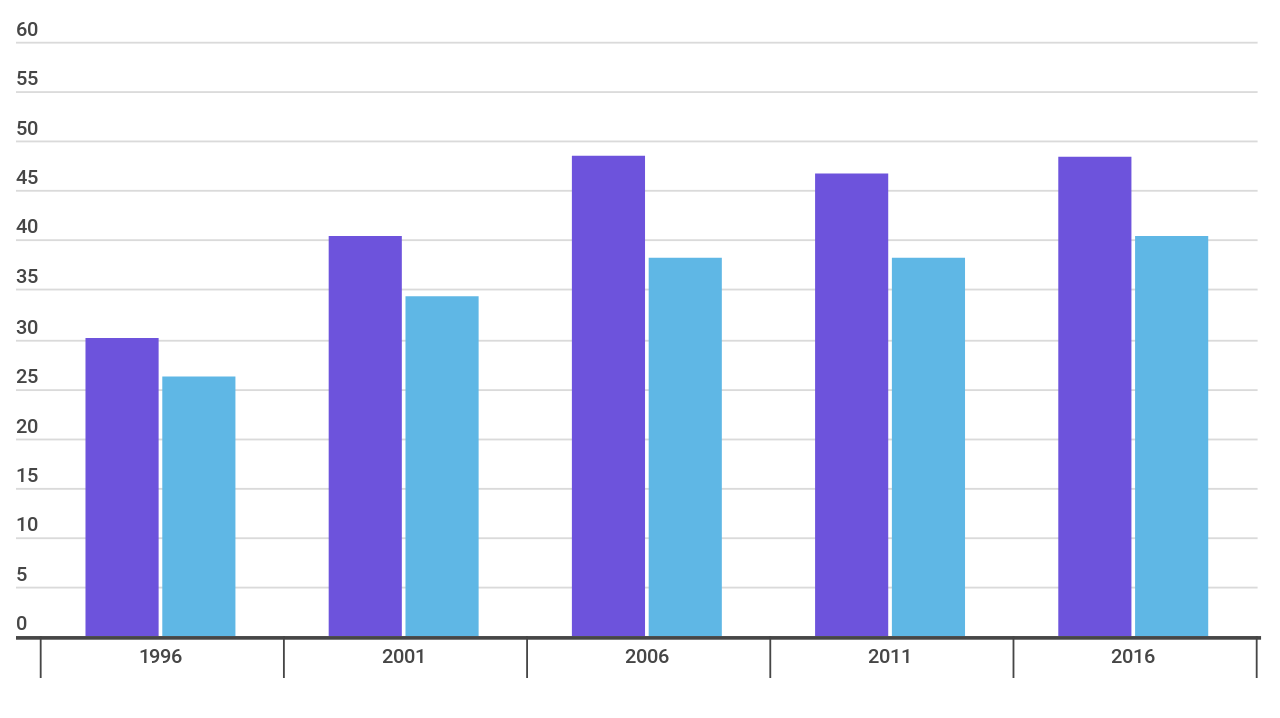

--- FILE ---
content_type: text/html; charset=utf-8
request_url: https://e.infogram.com/bc7c3bbf-5c15-456f-abb6-eac0e65a045e?parent_url=https%3A%2F%2Fdares.travail-emploi.gouv.fr%2Fdares-etudes-et-statistiques%2Fetudes-et-syntheses%2Fautres-publications%2Farticle%2Fles-inegalites-professionnelles-entre-femmes-et-hommes&src=embed
body_size: 12678
content:
<!DOCTYPE HTML>
<html lang="fr">
<head>
    <meta charset="utf-8">
    <meta http-equiv="X-UA-Compatible" content="IE=edge, Chrome=1"/>
    <meta http-equiv="x-dns-prefetch-control" content="on">
    <meta name="viewport" content="width=device-width, initial-scale=1" />
    <title>Graphique 3 : évolution de la proportion de diplômés de l’enseignement supérieur parmi les 25-29 ans - en % - Infogram</title>
    <link rel="dns-prefetch" href="https://cdn.jifo.co">
<link rel="preconnect" href="https://cdn.jifo.co" />

    <link rel="preload" href="/api/stylesheets/215" as="style">
    <link rel="preload" as="script" href="https://cdn.jifo.co/js/dist/bundle_vendor-f95bb7bd9b764217df5f-1-webpack.js" crossorigin="anonymous"/>
    <link rel="preload" as="script" href="https://cdn.jifo.co/js/dist/embed_flex_viewer-8570c8136ad45ba50451-1-webpack.js" crossorigin="anonymous"/>
    <link rel="stylesheet"href="https://cdn.jifo.co/css/dist/cebefb1b2b9384b3.css">
    <link rel="icon" href="https://cdn.jifo.co/js/dist/6306bc3983ca5663eccfb7dc5c99eb14.ico" type="image/x-icon">
    <link rel="canonical" href="https://infogram.com/graphique-3-evolution-de-la-proportion-de-diplomes-de-lenseignement-superieur-parmi-les-25-29-ans-en-1ho16vd053m86nq">
<style>.chart *{line-height:normal}.moveable{margin-bottom:30px!important}.capture-mode .moveable_w:last-child .moveable:last-child,.download-mode .moveable_w:last-child .moveable:last-child,.embed-mode .moveable_w:last-child .moveable:last-child,.web-mode .moveable_w:last-child .moveable:last-child{margin-bottom:0!important}.ig-separator{margin-bottom:0!important;margin-top:-30px;padding-bottom:30px;padding-top:30px}.video{padding-bottom:75%;height:0}.video iframe{border:0;width:100%;height:100%;position:absolute;top:0;left:0}.ig-items{margin:30px;padding-top:0}svg .igc-pie-center-text .igc-pie-center-text-node{font-family:'PT Sans Narrow','Arial Narrow';font-size:24px;fill:#626262;font-weight:400;font-style:normal}svg .igc-wc-node{cursor:default}.igc-treemap-node-text-name{font-family:Roboto,sans-serif;font-weight:400}.igc-treemap-node-text-value{font-family:Roboto,sans-serif}svg .igc-pie-center-text .igc-pie-center-text-node{font-family:Roboto Medium,sans-serif;font-weight:400;fill:#464646;font-size:19px}.igc-sheet{margin-bottom:15px}.igc-sheets{margin-bottom:15px}.igc-sheets .igc-sheet .igc-sheet-label,.igc-sheets .igc-sheet.active .igc-sheet-label,.igc-sheets .igc-sheet:hover .igc-sheet-label{color:#464646;margin-left:5px;font:400 13px Roboto Medium,sans-serif}.igc-sheets .igc-sheet.active .igc-sheet-label,.igc-sheets .igc-sheet:hover .igc-sheet-label{color:rgba(70,70,70,.7)}.igc-sheets .igc-sheet .igc-sheet-ico,.igc-sheets .igc-sheet:hover .igc-sheet-ico{background:rgba(167,167,167,.3);border-color:#464646;transition:.2s}.igc-sheets .igc-sheet:hover .igc-sheet-ico{background:#a7a7a7}.igc-sheets .igc-sheet.active .igc-sheet-ico{background:#464646}.igc-sheets .igc-sheet.active .igc-sheet-ico::after,.igc-sheets .igc-sheet:hover .igc-sheet-ico::after{height:6px;width:6px;left:6px;top:6px;background:#fff}.igc-textual-figure{font:400 29px Roboto Medium,sans-serif}.igc-textual-fact{color:#464646;line-height:18px;font:400 15px Roboto Medium,sans-serif}.igc-textual-figure .innertext{line-height:30px}.igc-textual-fact .innertext{line-height:19px}.igc-textual-icon{padding-right:30px;padding-top:7px}.igc-table .igc-table-cell{font:400 13px Roboto Medium,sans-serif}.igc-table .igc-table-header{font:400 13px Roboto Medium,sans-serif;padding-left:9px}.ig-container{background:#fff}.headline{font-weight:400;font-size:39px;font-family:Roboto;color:#464646;text-align:left;line-height:40px;border-bottom:5px solid #e8e8e8;padding-bottom:10px}.chart-title{font:400 29px Roboto,sans-serif;color:#464646;text-align:left;line-height:35px}.bodytext{font:400 normal 15px Roboto Medium,sans-serif;text-align:left;text-align:justify;color:#464646;line-height:25px}.quote{font:400 29px Roboto,sans-serif;color:#464646;line-height:35px;text-align:left;background:url(https://cdn.jifo.co/i/templates/215/quote.svg) left top no-repeat;background-size:50px;padding-left:80px;min-height:40px}.shrink .quote{padding-top:50px;padding-left:0}.quotetitle{font:400 italic 15px Roboto Medium,sans-serif;color:#464646;margin-top:5px;line-height:25px}.tt_tooltip{color:#fff;font:400 normal 13px Roboto Medium,sans-serif}.igc-legend-entry{margin-top:15px}.igc-legend{padding-top:10px;padding-bottom:0}.footer-bottom{padding-top:15px;overflow:hidden;padding-bottom:15px}.ig-logo{margin-top:0}.ig-separator-line{background:rgba(70,70,70,.5)}.heatmap-legend{background:rgba(255,255,255,.7)}.heatmap-label,.heatmap-legend-item{color:#464646;font-size:13px;font-weight:400;font-family:Roboto,sans-serif}.igc-graph-pie-piece{stroke:rgb(255,255,255)}.tt_tooltip .tt_value{font-weight:400}.tt_tooltip .tt_body{background:#333}.tt_tooltip .tt_left{border-right:8px solid #333}.tt_tooltip .tt_right{border-left:8px solid #333}.igc-tabs .igc-tab-active{background:#fff}.igc-tabs .igc-tab .igc-tab-content,.igc-tabs .igc-tab.icon-down:after{font-family:Roboto Medium,sans-serif;color:#464646;font-weight:400}.igc-tab-switcher,.igc-tabs .igc-tab{color:#464646}.igc-tabs.igc-tabs-dropdown .igc-tab-name{font-family:Roboto,sans-serif;color:#464646}.captiontext{font-family:Roboto Medium,sans-serif;color:#464646;font-weight:400}.captiontext .innertext{line-height:1.5}.igc-table-search{color:#666;font-size:13px;font-weight:400;font-family:Roboto Medium,sans-serif}#footer{margin-left:30px;margin-right:30px}.bodytext .innertext a,.bodytext .innertext a:visited{color:#00e}</style>


    
    <script async src="https://s.infogram.com/t.js?v3" data-report-open data-infogram-track-id="1ho16vd053m86nq" data-tag="embed"
            data-track-url="https://s.infogram.com/t2"></script>
    

    <style>
        

        @keyframes infogram-loader {
            100% {
                transform: rotate(360deg);
                -webkit-transform: rotate(360deg);
                -moz-transform: rotate(360deg);
            }
        }
        #embed-loader {
            min-width: 120px;
            min-height: 120px;
        }
        #embed-loader i {
            display: block;
            width: 40px;
            height: 40px;
            margin: 40px auto;
            padding: 0;
            border: 5px solid;
            border-top-color: transparent;
            border-left-color: transparent;
            border-radius: 50%;
            color: #A6A6A6;
            animation: infogram-loader 0.9s linear infinite;
            -webkit-animation: infogram-loader 0.9s linear infinite;
            -moz-animation: infogram-loader 0.9s linear infinite;
        }
    </style>
</head>

<body data-window-graphicID="beef7987-bf22-4e06-bec3-3ccf9f0c137b" data-window-stylesheet="215"
      data-window-__viewMode="embed" data-fonts="" data-fullscreen="off" data-aside="on"
      data-user-status="anonymous" data-password-protected="false"
      data-user-id="false" >
<div id="dialog-container"></div>
<div id="tooltip-container"></div>
<div id="middle">
    <div id="embed-loader"><i></i></div>
</div>

<script>window.infographicData={"id":116818771,"type":1,"block_id":"beef7987-bf22-4e06-bec3-3ccf9f0c137b","theme_id":215,"user_id":57005071,"team_user_id":40577106,"path":"bc7c3bbf-5c15-456f-abb6-eac0e65a045e","title":"Graphique 3 : évolution de la proportion de diplômés de l’enseignement supérieur parmi les 25-29 ans - en %","description":"Dares - service statistique du ministère du Travail","tags":"","public":true,"publicAccess":false,"private_link_enabled":0,"thumb":"https:\u002F\u002Finfogram-thumbs-200.s3-eu-west-1.amazonaws.com\u002Fbeef7987-bf22-4e06-bec3-3ccf9f0c137b.jpg","embedImageUrl":"https:\u002F\u002Finfogram.io\u002Fp\u002F320100e25954d2e2c52c3c23b9184768.png","previewImageUrl":"https:\u002F\u002Finfogram.io\u002Fp\u002F00587531ac4d05c5d7d79b86025200a0.png","width":550,"copyright":"","properties":{"tabs":true,"zeropaddingembed":true,"flexTemplateId":"ac3efb36-1ee5-447d-aa88-abb6c5c56d43","type":"infographic_freeLayout","footerSettings":{"logoImage":"https:\u002F\u002Fs3-eu-west-1.amazonaws.com\u002Finfogram-logo\u002F8d8b940c-e139-49c1-a0e5-a0e327c05545.jpg","logoType":"custom_logo-infogram","showFooter":true},"publishType":0,"transparent":false,"rtl":false,"language":"en","export_settings":{"showGrid":true,"showValues":true},"whitelabel":true,"noTracking":false,"decimal_separator":",","grouping_symbol":"none","embed_button":"enabled","title_link":"infogram","custom_logo":"infogram","custom_link_url":"","logoName":"Infogram logo","showChartsOnScroll":true,"pro":true},"elements":{"content":{"allowFullscreen":true,"allowToShare":true,"assets":{},"content":{"blockOrder":["ecb6c8f2-75e1-4a0f-aae4-87ebb7d0958b"],"blocks":{"ecb6c8f2-75e1-4a0f-aae4-87ebb7d0958b":{"design":{"header":{"text":""},"hideFooter":false},"entities":["95da8f69-cb3b-4538-93aa-ed3247a7d9e7","2d8df464-0814-4585-9576-68dab84ec633"]}},"entities":{"2d8df464-0814-4585-9576-68dab84ec633":{"filters":{},"height":45,"left":5,"lockAspectRatio":false,"locked":false,"maxHeight":10000,"maxWidth":10000,"minHeight":1,"minWidth":1,"props":{"autoExpandWidth":0,"content":{"blocks":[{"data":{},"depth":0,"entityRanges":[],"inlineStyleRanges":[{"length":122,"offset":0,"style":"ig:lineHeight:{{lineHeight}}"},{"length":122,"offset":0,"style":"ig:color:{{foregroundColor}}"},{"length":122,"offset":0,"style":"ig:fontFamily:{{fontFamily}}"},{"length":122,"offset":0,"style":"ig:letterSpacing:{{letterSpacing|0px}}"},{"length":122,"offset":0,"style":"ig:fontSize:10px"}],"key":"2tg85","text":"Champ : France métropolitaine jusqu’en 2011, France hors Mayotte en 2016, population des ménages, personnes de 25-29 ans. ","type":"unstyled"},{"data":{},"depth":0,"entityRanges":[],"inlineStyleRanges":[{"length":187,"offset":0,"style":"ig:lineHeight:{{lineHeight}}"},{"length":187,"offset":0,"style":"ig:color:{{foregroundColor}}"},{"length":187,"offset":0,"style":"ig:fontFamily:{{fontFamily}}"},{"length":187,"offset":0,"style":"ig:letterSpacing:{{letterSpacing|0px}}"},{"length":187,"offset":0,"style":"ig:fontSize:10px"}],"key":"9ddki","text":"Source : Insee, enquête Emploi ; calculs Depp. Graphique reconstitué à partir d’un tableau extrait de l’ouvrage « Formations et emploi », collection Insee-Références, édition 2018, p 73. ","type":"unstyled"}],"entityMap":{}},"contentHTML":"\u003Cdiv class=\"DraftEditor-root\"\u003E\u003Cdiv class=\"DraftEditor-editorContainer\"\u003E\u003Cdiv class=\"public-DraftEditor-content\" contenteditable=\"false\" spellcheck=\"false\" style=\"outline:none;user-select:text;-webkit-user-select:text;white-space:pre-wrap;word-wrap:break-word\"\u003E\u003Cdiv data-contents=\"true\"\u003E\u003Cdiv class=\"\" data-block=\"true\" data-editor=\"ig_static\" data-offset-key=\"2tg85-0-0\"\u003E\u003Cdiv data-offset-key=\"2tg85-0-0\" class=\"public-DraftStyleDefault-block public-DraftStyleDefault-ltr\"\u003E\u003Cspan data-offset-key=\"2tg85-0-0\" style=\"line-height:15px;color:#464646;font-family:&#x27;Roboto&#x27;;letter-spacing:0px;font-size:10px\"\u003E\u003Cspan data-text=\"true\"\u003EChamp : France métropolitaine jusqu’en 2011, France hors Mayotte en 2016, population des ménages, personnes de 25-29 ans. \u003C\u002Fspan\u003E\u003C\u002Fspan\u003E\u003C\u002Fdiv\u003E\u003C\u002Fdiv\u003E\u003Cdiv class=\"\" data-block=\"true\" data-editor=\"ig_static\" data-offset-key=\"9ddki-0-0\"\u003E\u003Cdiv data-offset-key=\"9ddki-0-0\" class=\"public-DraftStyleDefault-block public-DraftStyleDefault-ltr\"\u003E\u003Cspan data-offset-key=\"9ddki-0-0\" style=\"line-height:15px;color:#464646;font-family:&#x27;Roboto&#x27;;letter-spacing:0px;font-size:10px\"\u003E\u003Cspan data-text=\"true\"\u003ESource : Insee, enquête Emploi ; calculs Depp. Graphique reconstitué à partir d’un tableau extrait de l’ouvrage « Formations et emploi », collection Insee-Références, édition 2018, p 73. \u003C\u002Fspan\u003E\u003C\u002Fspan\u003E\u003C\u002Fdiv\u003E\u003C\u002Fdiv\u003E\u003C\u002Fdiv\u003E\u003C\u002Fdiv\u003E\u003C\u002Fdiv\u003E\u003C\u002Fdiv\u003E","customSizing":true,"opacity":1,"overflow":false,"resetFontKerning":true,"scaleHeight":45,"scaleWidth":681,"scaleX":1,"scaleY":1,"template":"caption","verticalAlign":"top"},"top":450,"transform":{"flipHorizontal":false,"flipVertical":false,"rotate":0},"type":"TEXT","width":685,"hidden":false},"95da8f69-cb3b-4538-93aa-ed3247a7d9e7":{"filters":{},"height":427,"left":9,"lockAspectRatio":false,"locked":false,"maxHeight":10000,"maxWidth":10000,"minHeight":50,"minWidth":50,"props":{"chartData":{"accessibility":{"description":"","enabled":true,"label":"Chart"},"chart_type_nr":1,"colors":["{{colors.5}}","{{colors.3}}","#f0cb69","#5fb7e5","#ab91c5","#6d53dc"],"custom":{"absoluteDistribution":true,"animation":{"enabled":false},"axis":{"alpha":0.2,"x":{"grid":false},"y":{"affix":true,"grid":true}},"categoryLayout":"tilted","categoryWidthAuto":true,"decimalSeparator":",","groupingSymbol":".","labels":{"axis":{"x":{"tick":{"enabled":true,"font-size":"11px"},"title":{"font-size":"12px"}},"y":{"tick":{"enabled":true,"font-size":"11px"},"title":{"font-size":"12px"}}},"graph":{"item":{"format":{"affix":true}}},"legend":{"font-size":"11px","position":"bottom"},"sheetSwitch":{"tab":{"font-size":"11px"}},"tooltip":{"format":{"y":{"affix":true}}}},"prefix":"","showDownload":true,"showInLineValues":false,"showLabels":true,"singleColor":{"enabled":false,"value":"#8ec3a7"},"suffix":"","useSIPrefixes":true,"xlabel":"","ylabel":"","ymax":60,"ymaxlim":60,"ymin":0,"yminlim":0},"data":[[["Date","Femmes","Hommes"],["1996","30,1","26,2"],["2001","40,4","34,3"],["2006","48,5","38,2"],["2011","46,7","38,2"],["2016","48,4","40,4"]]],"defaultColors":["#8ec3a7","#dc5356","#f0cb69","#5fb7e5","#ab91c5","#6d53dc","#fd6a37","#e54d24"],"defaultColorsHeatmap":[],"modifier":1,"sheetnames":["Sheet 1"],"sheets_settings":[]},"opacity":1},"top":10,"transform":{"flipHorizontal":false,"flipVertical":false,"rotate":0},"type":"CHART","width":681,"hidden":false}},"layouts":{}},"customFonts":{},"defaultExportSettings":{},"design":{"colors":["#8ec3a7","#dc5356","#f0cb69","#5fb7e5","#ab91c5","#6d53dc","#fd6a37","#e54d24"],"defaults":{"backgroundColor":"#fff","fontFamily":"Roboto","fontSize":12,"foregroundColor":"#464646","lineHeight":1.5,"textAlign":"ALIGN_LEFT"},"elements":{"IMAGE":{"fillColor":"#8ec3a7"},"SHAPE":{"fillColor":"#8ec3a7","strokeColor":"#8ec3a7"},"TEXT":{"body":{"fontFamily":"Roboto","fontSize":"15px"},"caption":{"fontFamily":"Roboto","fontSize":"13px"},"h1":{"fontFamily":"Roboto","fontSize":"39px","fontWeight":700},"h2":{"fontFamily":"Roboto","fontSize":"29px","fontWeight":700}}},"fontFamilies":{"font1":"Roboto"},"fontSizes":{"extraLarge":64,"large":48,"medium":18,"small":12}},"designDefaults":{"block":{"background":{"color":"{{colors.#FFFFFF}}","galleryImageId":null,"opacity":1}},"entity":{}},"fonts":{},"footerSettings":{"backgroundColor":"{{colors.#FFFFFF}}","backgroundOpacity":100,"bold":false,"buttonBackgroundColor":"#EA148C","buttonText":"Partagez l'infographie !","buttonTextColor":"#ffffff","customLink":"","customLinkOption":"","fontSize":11,"footerLayout":"text_left-logo_right","footnoteText":"Create and publish your infographic","footnoteType":"shareButton","hasCustomLink":false,"italic":false,"logoColor":"#d51a1a","logoHeight":0,"logoImage":"https:\u002F\u002Fs3-eu-west-1.amazonaws.com\u002Finfogram-logo\u002F8d8b940c-e139-49c1-a0e5-a0e327c05545.jpg","logoLink":"","logoName":"Dares","logoType":"custom_logo-infogram","logoWidth":0,"paginationFormat":"x \u002F y","paginationStartWith":1,"showFooter":false,"textColor":"#464646"},"gridSettings":{"columnCount":4,"rowSpacing":10,"whitespacePercent":3},"interactivityHint":false,"interlinkedCharts":false,"language":"fr","pageSize":{"height":496,"width":700},"schemaVersion":23,"themeId":215,"transition":"none","responsive":false,"hidePageControls":false,"tooltipProjectOptions":{"selectedOption":"default"}},"hash":"6fd722505a5e6819881177c1f71c53cc"},"publishedURLId":"1ho16vd053m86nq","createdAt":"2019-08-09T09:13:58.000Z","updatedAt":"2022-02-22T16:40:42.000Z","isTemplateProject":false,"theme":{"title":"Amsterdam","usergroup":"","picture":"https:\u002F\u002Fthemes.jifo.co\u002F215\u002Fthumbnail_amsterdam.png","order":30,"public":1,"width":550,"fonts":"Roboto:400,500,700","colors":["#8ec3a7","#dc5356","#f0cb69","#5fb7e5","#ab91c5","#6d53dc","#fd6a37","#e54d24"],"logocolor":"d51a1a","logoImages":[""],"logoUrl":"","showLogo":"","showEmbed":"","embedButtonText":"Share","top":0,"padding":30,"spacing":30,"shrinkMargin":30,"shrinkPadding":0,"spacingElementMin":null,"spacingElementMax":null,"css":"svg .igc-pie-center-text .igc-pie-center-text-node {\n\tfont-family: Roboto Medium, sans-serif;\n\tfont-weight: 400;\n\tfill: #464646;\n\tfont-size: 19px;\n}\n.igc-sheet {\n\tmargin-bottom: 15px;\n}\n.igc-sheets {\n\tmargin-bottom: 15px;\n}\n.igc-sheets .igc-sheet .igc-sheet-label,\n    .igc-sheets .igc-sheet:hover .igc-sheet-label,\n        .igc-sheets .igc-sheet.active .igc-sheet-label {\n\tcolor: rgba(70, 70, 70, 1);\n\tmargin-left: 5px;\n\tfont: 400 13px Roboto Medium, sans-serif;\n}\n.igc-sheets .igc-sheet:hover .igc-sheet-label,.igc-sheets .igc-sheet.active .igc-sheet-label {\n\tcolor: rgba(70, 70, 70, 0.7);\n}\n.igc-sheets .igc-sheet .igc-sheet-ico,\n    .igc-sheets .igc-sheet:hover .igc-sheet-ico {\n\tbackground: rgba(167, 167, 167, 0.3);\n\tborder-color: #464646;\n\ttransition: .2s;\n}\n.igc-sheets .igc-sheet:hover .igc-sheet-ico {\n\tbackground: rgba(167, 167, 167, 1);\n}\n.igc-sheets .igc-sheet.active .igc-sheet-ico {\n\tbackground: #464646;\n}\n.igc-sheets .igc-sheet.active .igc-sheet-ico::after,\n    .igc-sheets .igc-sheet:hover .igc-sheet-ico::after {\n\theight: 6px;\n\twidth: 6px;\n\tleft: 6px;\n\ttop: 6px;\n\tbackground: #fff;\n}\n.igc-textual-figure {\n\tfont: 400 29px Roboto Medium, sans-serif;\n}\n.igc-textual-fact {\n\tcolor: #464646;\n\tline-height: 18px;\n\tfont: 400 15px Roboto Medium, sans-serif;\n}\n.igc-textual-figure .innertext {\n\tline-height: 30px;\n}\n.igc-textual-fact .innertext {\n\tline-height: 19px;\n}\n.igc-textual-icon {\n\tpadding-right: 30px;\n\tpadding-top: 7px;\n}\n.igc-table .igc-table-cell {\n\tfont: 400 13px Roboto Medium, sans-serif;\n}\n.igc-table .igc-table-header {\n\tfont: 400 13px Roboto Medium, sans-serif;\n\tpadding-left: 9px;\n}\n.ig-container {\n\tbackground: #fff;\n}\n.headline {\n\tfont-weight: 400;\n\tfont-size: 39px;\n\tfont-family: Roboto;\n\tcolor: #464646;\n\ttext-align: left;\n\tline-height: 40px;\n\tborder-bottom: 5px solid #e8e8e8;\n\tpadding-bottom: 10px;\n}\n.chart-title {\n\tfont: 400 29px Roboto, sans-serif;\n\tcolor: #464646;\n\ttext-align: left;\n\tline-height: 35px;\n}\n.bodytext {\n\tfont: 400 normal 15px Roboto Medium, sans-serif;\n\ttext-align: left;\n\ttext-align: justify;\n\tcolor: #464646;\n\tline-height: 25px;\n}\n.quote {\n\tfont: 400 29px Roboto, sans-serif;\n\tcolor: #464646;\n\tline-height: 35px;\n\ttext-align: left;\n\tbackground: url(\u002Fi\u002Ftemplates\u002F215\u002Fquote.svg) left top no-repeat;\n\tbackground-size: 50px;\n\tpadding-left: 80px;\n\tmin-height: 40px;\n}\n.shrink .quote {\n\tpadding-top: 50px;\n\tpadding-left: 0;\n}\n.quotetitle {\n\tfont: 400 italic 15px Roboto Medium, sans-serif;\n\tcolor: #464646;\n\tmargin-top: 5px;\n\tline-height: 25px;\n}\n.tt_tooltip {\n\tcolor: #fff;\n\tfont: 400 normal 13px Roboto Medium, sans-serif;\n}\n.igc-legend-entry {\n\tmargin-top: 15px;\n}\n.igc-legend {\n\tpadding-top: 10px;\n\tpadding-bottom: 0;\n}\n.footer-bottom {\n\tpadding-top: 15px;\n\toverflow: hidden;\n\tpadding-bottom: 15px;\n}\n.ig-logo {\n\tmargin-top: 0px;\n}\n.ig-separator-line {\n\tbackground: rgba(70, 70, 70, 0.5);\n}\n.heatmap-legend {\n\tbackground: rgba(255, 255, 255, 0.7);\n}\n.heatmap-legend-item,\n.heatmap-label {\n\tcolor: #464646;\n\tfont-size: 13px;\n\tfont-weight: 400;\n\tfont-family: Roboto, sans-serif;\n}\n.igc-graph-pie-piece {\n\tstroke: rgb(255, 255, 255);\n}\n.tt_tooltip .tt_value {\n\tfont-weight: 400;\n}\n.tt_tooltip .tt_body {\n\tbackground: #333;\n}\n.tt_tooltip .tt_left {\n\tborder-right: 8px solid #333;\n}\n.tt_tooltip .tt_right {\n\tborder-left: 8px solid #333;\n}\n.igc-tabs .igc-tab-active {\n\tbackground: #fff;\n}\n.igc-tabs .igc-tab .igc-tab-content,\n          .igc-tabs .igc-tab.icon-down:after {\n\tfont-family: Roboto Medium, sans-serif;\n\tcolor: #464646;\n\tfont-weight: 400;\n}\n.igc-tabs .igc-tab,\n          .igc-tab-switcher {\n\tcolor: #464646;\n}\n.igc-tabs.igc-tabs-dropdown .igc-tab-name {\n\tfont-family: Roboto, sans-serif;\n\tcolor: #464646;\n}\n.captiontext {\n\tfont-family: Roboto Medium, sans-serif;\n\tcolor: #464646;\n\tfont-weight: 400;\n}\n.captiontext .innertext {\n\tline-height: 1.5;\n}\n.igc-table-search {\n\tcolor: #666;\n\tfont-size: 13px;\n\tfont-weight: 400;\n\tfont-family: Roboto Medium, sans-serif;\n}\n","charts":{"treemap":{"labels":{"value":{"fontFamily":"Roboto, sans-serif"},"name":{"fontWeight":"400","fontFamily":"Roboto, sans-serif"}}},"wordcloud":{"labels":{"fontFamily":"Roboto, sans-serif","fontWeight":"400"}},"table":{"cellBackground":"#fff","headerBackground":"#eee","cellColor":"#333","headerColor":"#333","shapeFill":"8ec3a7","cell":{"font-weight":"400","font-size":"13px","font-family":"Roboto Medium, sans-serif"},"header":{"font-weight":"400","font-size":"13px","font-family":"Roboto Medium, sans-serif"}},"legend":{"color":{"label":{"active":"rgb(70, 70, 70)","hover":"rgba(70, 70, 70, 0.7)","inactive":"rgb(70, 70, 70)"},"icon":{"inactive":"rgba(70, 70, 70, 0.2)"}},"layouts":{"bottom":{"legend":{"entry":{"marginTop":"15px"},"marginTop":"10px","marginBottom":"0"}}}},"sheetSwitch":{"style":{"tab":{"font-family":"Roboto, sans-serif","font-weight":400,"font-style":"normal","colors":{"dropdown":{"selectIcon":"#464646","leftSwitcherIcon":"#464646","rightSwitcherIcon":"#464646"}},"font-size":"13px","color":"#000000"}}},"gauge":{"colors":{"background":"#e8e8e8"}},"waterfall":{"colors":"f0cb69 8ec3a7 dc5356"},"candle":{"colors":{"up":"#dc5356","down":"#8ec3a7"}},"barRadial":{"colors":{"background":"#e8e8e8"}},"pictorialBar":{"colors":{"background":"#e8e8e8"},"style":{"graph":{"item":{"value":{"font-family":"PT Sans Narrow, Arial Narrow","font-size":"60px"}}}}},"map":{"countryFill":"#e8e8e8","hotColor":"#8ec3a7","coldColor":"#f9f9f9"},"tooltip":{"value":{"fontWeight":"400"},"container":{"color":"#fff","font":"400 normal 13px Roboto Medium, sans-serif"},"body":{"background":"#333"},"left":{"borderRight":"8px solid #333"},"right":{"borderLeft":"8px solid #333"}}},"chartOptions":{},"chartDefaults":{},"color":{"bg":"#fff","text":"#464646","chart":{"bg":"transparent","text":"#464646"},"element":{"bg":"transparent","text":"#464646"}},"colorPresets":[],"localFonts":{"google":[{"fontFamily":"Roboto","fontWeights":[400,700]},{"fontFamily":"Raleway","fontWeights":[400,700]}],"local":[{"fontFamily":"Roboto Medium","styles":[{"fontWeight":400,"fontStyle":"normal","src":["url(https:\u002F\u002Fthemes.jifo.co\u002F37836\u002Froboto-medium.woff) format(\"woff\")"]},{"fontWeight":400,"fontStyle":"italic","src":["url(https:\u002F\u002Fthemes.jifo.co\u002F37836\u002Froboto-mediumitalic.woff) format(\"woff\")"]},{"fontWeight":700,"fontStyle":"normal","src":["url(https:\u002F\u002Fthemes.jifo.co\u002F37836\u002Froboto-black.woff) format(\"woff\")"]},{"fontWeight":700,"fontStyle":"italic","src":["url(https:\u002F\u002Fthemes.jifo.co\u002F37836\u002Froboto-blackitalic.woff) format(\"woff\")"]}]}],"typekit":[]},"font":{"common":{"textAlign":"initial","fontSize":"13","fontStyle":"normal","fontWeight":"400","fontFamily":"Roboto Medium, sans-serif"},"legend":{"fontSize":"13","fontWeight":"400","fontFamily":"Roboto Medium, sans-serif"},"label":{"fontSize":13,"fontWeight":400}},"fontPresets":[],"fontFamilies":["Raleway","Roboto","Roboto Medium"],"footerOptions":{"common":{"borderColor":"#dadada","borderWidth":1},"copyrightNotice":{"enabled":false,"fontFamily":"PT Sans Narrow","fontSize":14,"color":"#4b4b4b","fontWeight":400,"fontStyle":"normal"},"shareButton":{"enabled":true,"background":"#d51a1a","text":"Share","color":"#ffffff","fontFamily":"Roboto, Arial, sans-serif","fontSize":11,"fontWeight":400,"fontStyle":"normal","position":"left"},"logo":{"position":"right","enabled":true,"background":"#d51a1a"}},"archived":false,"tabs":true,"zeroPaddingEmbed":true,"freelayoutContents":{"defaults":{"foregroundColor":"#464646","backgroundColor":"#fff","fontFamily":"Roboto Medium","fontSize":12,"lineHeight":1.5,"textAlign":"ALIGN_LEFT"},"fontFamilies":{"font1":"Roboto"},"fontSizes":{"extraLarge":64,"large":48,"medium":18,"small":12},"elements":{"TEXT":{"h1":{"fontSize":"39px","fontFamily":"Roboto","fontWeight":700,"foregroundColor":"#464646","lineHeight":1},"h2":{"fontSize":"29px","fontFamily":"Roboto","fontWeight":700,"foregroundColor":"#464646","lineHeight":1.2},"body":{"fontSize":"15px","fontFamily":"Roboto Medium","foregroundColor":"#464646","lineHeight":1.7},"caption":{"fontSize":"13px","fontFamily":"Roboto Medium","foregroundColor":"#464646"}},"SHAPE":{"fillColor":"#8ec3a7","strokeColor":"#8ec3a7"},"IMAGE":{"fillColor":"#8ec3a7"}},"colors":["#8ec3a7","#dc5356","#f0cb69","#5fb7e5","#ab91c5","#6d53dc","#fd6a37","#e54d24"]},"id":215,"thumb":"\u002Fi\u002Ftemplates\u002F215\u002Fdefault-small.jpg","version":1,"parentId":0,"enabledResponsive":true,"enabledFreeLayout":true,"createdAt":"2016-04-22T04:54:10.000Z","updatedAt":"2025-04-11T12:09:11.000Z","created_at":"2016-04-22T04:54:10.000Z","updated_at":"2025-04-11T12:09:11.000Z"},"canUseLinks":true,"embed":"\u003Cscript id=\"infogram_0_bc7c3bbf-5c15-456f-abb6-eac0e65a045e\" title=\"Graphique 3 : évolution de la proportion de diplômés de l’enseignement supérieur parmi les 25-29 ans - en %\" src=\"https:\u002F\u002Fe.infogram.com\u002Fjs\u002Fdist\u002Fembed.js?WZr\" type=\"text\u002Fjavascript\"\u003E\u003C\u002Fscript\u003E","embedIframe":"\u003Ciframe src=\"https:\u002F\u002Fe.infogram.com\u002Fbc7c3bbf-5c15-456f-abb6-eac0e65a045e?src=embed\" title=\"Graphique 3 : évolution de la proportion de diplômés de l’enseignement supérieur parmi les 25-29 ans - en %\" width=\"700\" height=\"496\" scrolling=\"no\" frameborder=\"0\" style=\"border:none;\" allowfullscreen=\"allowfullscreen\"\u003E\u003C\u002Fiframe\u003E","embedImageResponsive":"\u003Cscript id=\"infogramimg_0_bc7c3bbf-5c15-456f-abb6-eac0e65a045e\" title=\"Graphique 3 : évolution de la proportion de diplômés de l’enseignement supérieur parmi les 25-29 ans - en %\" src=\"https:\u002F\u002Fe.infogram.com\u002Fjs\u002Fdist\u002Fembed.js?Vwq\" type=\"text\u002Fjavascript\"\u003E\u003C\u002Fscript\u003E","embedImageIframe":"","embedAMP":"\u003Camp-iframe width=\"700\" height=\"496\" layout=\"responsive\" sandbox=\"allow-scripts allow-same-origin allow-popups\" resizable allowfullscreen frameborder=\"0\" src=\"https:\u002F\u002Fe.infogram.com\u002Fbc7c3bbf-5c15-456f-abb6-eac0e65a045e?src=embed\"\u003E\u003Cdiv style=\"visibility: hidden\" overflow tabindex=0 role=button aria-label=\"Loading...\" placeholder\u003ELoading...\u003C\u002Fdiv\u003E\u003C\u002Famp-iframe\u003E","embedAMPImage":"\u003Camp-iframe width=\"700\" height=\"496\" layout=\"responsive\" sandbox=\"allow-scripts allow-same-origin allow-popups\" resizable allowfullscreen frameborder=\"0\" src=\"https:\u002F\u002Fe.infogram.com\u002Fbc7c3bbf-5c15-456f-abb6-eac0e65a045e?src=embed\"\u003E\u003Cdiv style=\"visibility: hidden\" overflow tabindex=0 role=button aria-label=\"Loading...\" placeholder\u003ELoading...\u003C\u002Fdiv\u003E\u003C\u002Famp-iframe\u003E","embedWordpress":"[infogram id=\"bc7c3bbf-5c15-456f-abb6-eac0e65a045e\" prefix=\"31x\" format=\"interactive\" title=\"Graphique 3 : évolution de la proportion de diplômés de l’enseignement supérieur parmi les 25-29 ans - en %\"]","embedWordpressImage":"[infogram id=\"bc7c3bbf-5c15-456f-abb6-eac0e65a045e\" prefix=\"ptM\" format=\"image\" title=\"Graphique 3 : évolution de la proportion de diplômés de l’enseignement supérieur parmi les 25-29 ans - en %\"]","embedAsync":"\u003Cdiv class=\"infogram-embed\" data-id=\"bc7c3bbf-5c15-456f-abb6-eac0e65a045e\" data-type=\"interactive\" data-title=\"Graphique 3 : évolution de la proportion de diplômés de l’enseignement supérieur parmi les 25-29 ans - en %\"\u003E\u003C\u002Fdiv\u003E\u003Cscript\u003E!function(e,n,i,s){var d=\"InfogramEmbeds\";var o=e.getElementsByTagName(n)[0];if(window[d]&&window[d].initialized)window[d].process&&window[d].process();else if(!e.getElementById(i)){var r=e.createElement(n);r.async=1,r.id=i,r.src=s,o.parentNode.insertBefore(r,o)}}(document,\"script\",\"infogram-async\",\"https:\u002F\u002Fe.infogram.com\u002Fjs\u002Fdist\u002Fembed-loader-min.js\");\u003C\u002Fscript\u003E","embedImageAsync":"\u003Cdiv class=\"infogram-embed\" data-id=\"bc7c3bbf-5c15-456f-abb6-eac0e65a045e\" data-type=\"image\" data-title=\"Graphique 3 : évolution de la proportion de diplômés de l’enseignement supérieur parmi les 25-29 ans - en %\"\u003E\u003C\u002Fdiv\u003E\u003Cscript\u003E!function(e,n,i,s){var d=\"InfogramEmbeds\";var o=e.getElementsByTagName(n)[0];if(window[d]&&window[d].initialized)window[d].process&&window[d].process();else if(!e.getElementById(i)){var r=e.createElement(n);r.async=1,r.id=i,r.src=s,o.parentNode.insertBefore(r,o)}}(document,\"script\",\"infogram-async\",\"https:\u002F\u002Fe.infogram.com\u002Fjs\u002Fdist\u002Fembed-loader-min.js\");\u003C\u002Fscript\u003E","indexStatus":true,"branding":{"colors":[{"template":true,"value":"#0040FA"},{"template":true,"value":"#EA148C"},{"template":true,"value":"#4C4C4C"},{"template":false,"value":"#2E5094"},{"template":false,"value":"#FF8C7D"},{"template":false,"value":"#00AB8C"},{"template":false,"value":"#000000"},{"template":false,"value":"#3F605B"},{"template":false,"value":"#7D4F5C"},{"template":false,"value":"#7E5293"},{"template":false,"value":"#5770BE"},{"template":false,"value":"#14A8D1"},{"template":false,"value":"#B18073"},{"template":false,"value":"#FF704D"},{"template":false,"value":"#CAA442"},{"template":false,"value":"#91CABF"},{"template":false,"value":"#FFB7AE"},{"template":false,"value":"#FF8B76"},{"template":false,"value":"#8D533E"},{"template":false,"value":"#FF9575"},{"template":false,"value":"#CE614A"},{"template":false,"value":"#AD4847"},{"template":false,"value":"#CE70CC"},{"template":false,"value":"#A558A0"},{"template":false,"value":"#6E445A"},{"template":false,"value":"#7AB1E8"},{"template":false,"value":"#417DC4"},{"template":false,"value":"#3558A2"},{"template":false,"value":"#869ECE"},{"template":false,"value":"#465F9D"},{"template":false,"value":"#2F4077"},{"template":false,"value":"#34BAB5"},{"template":false,"value":"#009099"},{"template":false,"value":"#006A6F"},{"template":false,"value":"#21AB88"},{"template":false,"value":"#009081"},{"template":false,"value":"#37635F"},{"template":false,"value":"#34CB6A"},{"template":false,"value":"#00A95F"},{"template":false,"value":"#2B7758"},{"template":false,"value":"#99C221"},{"template":false,"value":"#68A532"},{"template":false,"value":"#46724B"},{"template":false,"value":"#D8C634"},{"template":false,"value":"#B7A73F"},{"template":false,"value":"#66673D"},{"template":false,"value":"#FFE552"},{"template":false,"value":"#C8AA39"},{"template":false,"value":"#716043"},{"template":false,"value":"#FFCA00"},{"template":false,"value":"#C3992A"},{"template":false,"value":"#695240"},{"template":false,"value":"#FF732C"},{"template":false,"value":"#E4794A"},{"template":false,"value":"#755348"},{"template":false,"value":"#ECD7A2"},{"template":false,"value":"#D1B781"},{"template":false,"value":"#685C48"},{"template":false,"value":"#FBD8AB"},{"template":false,"value":"#C08C65"},{"template":false,"value":"#8A614B"},{"template":false,"value":"#E6BE92"},{"template":false,"value":"#BD987A"},{"template":false,"value":"#745B47"},{"template":false,"value":"#D0C3B7"},{"template":false,"value":"#AEA397"},{"template":false,"value":"#6A6156"},{"template":false,"value":"#FF7477"},{"template":false,"value":"#FFE916"},{"template":false,"value":"#3BD23D"},{"template":false,"value":"#EDEDF2"},{"template":false,"value":"#F4F4F7"},{"template":false,"value":"#FFFFFF"}],"fonts":[{"template":false,"value":{"id":"9023ec20-b181-441a-b3f8-176e835cff66","name":"Alterner Regular"}},{"template":false,"value":{"id":"f2662c0b-0b59-4631-b365-4878558c56ce","name":"Marianne Bold"}},{"template":false,"value":{"id":"b436d76d-c036-49d5-96f9-99e748505a24","name":"Marianne ExtraBold"}},{"template":false,"value":{"id":"8d97dd65-1f24-404b-af8b-1cdb859713c1","name":"Marianne Light"}},{"template":false,"value":{"id":"a725c12a-c0af-46c7-a7b7-761e31928d92","name":"Marianne Medium"}},{"template":false,"value":{"id":"c04a9810-52a0-48d0-b502-744d91b92d1f","name":"Marianne Regular"}},{"template":false,"value":{"id":"7d146b60-7922-47eb-bafb-77a19d3f6f9f","name":"Marianne Thin"}},{"template":false,"value":{"id":"85268d35-8926-4a20-91f2-98e40a924cec","name":"Spectral Bold"}},{"template":false,"value":{"id":"9fb49ccd-8fcd-4c64-afa2-263346d7ce04","name":"Spectral Bold Italic"}},{"template":false,"value":{"id":"a2b234cb-e0cc-4e0a-bfa6-d0f87f63f7b6","name":"Spectral ExtraBold"}},{"template":false,"value":{"id":"97efd511-15dc-4860-b6d3-9d7ca09cb62b","name":"Spectral ExtraBold Italic"}},{"template":false,"value":{"id":"09997d7e-cd28-4699-9177-8bd95e4cc317","name":"Spectral ExtraLight"}},{"template":false,"value":{"id":"f0a7aee9-60e6-41e7-8b71-6bf8f43d9760","name":"Spectral ExtraLight Italic"}},{"template":false,"value":{"id":"20a65a2d-937b-4b1f-b21b-94a5ae7f6f6b","name":"Spectral Regular Italic"}},{"template":false,"value":{"id":"3576e037-0af8-4d92-b413-26713dc9d2b9","name":"Spectral Light"}},{"template":false,"value":{"id":"d9a3362f-42cd-4548-aa62-46b6b89c62ec","name":"Spectral Light Italic"}},{"template":false,"value":{"id":"9905a08d-396f-4a31-83ee-9554532ac012","name":"Spectral Medium"}},{"template":false,"value":{"id":"8a1e0e8c-bd77-40ea-9d87-e1a3808f3216","name":"Spectral Medium Italic"}},{"template":false,"value":{"id":"195a62d0-892d-477c-bd99-f71044f322be","name":"Spectral Regular"}},{"template":false,"value":{"id":"94dc512b-6da6-447c-9c80-01080722fa98","name":"Spectral SemiBold"}},{"template":false,"value":{"id":"4291d92a-1da7-4a43-bf3d-fbfe611af14b","name":"Spectral SemiBold Italic"}},{"template":false,"value":{"id":"2df92b66-af80-4c45-ad25-76b025decc2b","name":"Arial Normal"}},{"template":false,"value":{"id":"e3da645d-3652-4e02-b57b-c05849d91535","name":"Arial Gras"}},{"template":false,"value":{"id":"940e397a-ccb9-430b-a19c-efc7af0fb0a6","name":"Arial Gras Italique"}},{"template":false,"value":{"id":"a943626c-4e43-4497-a1c0-9cd8b7b0aeaf","name":"Arial Black Regular"}},{"template":false,"value":{"id":"77989e79-6abc-4055-a2ca-5d360e82c996","name":"Arial Italique"}},{"template":false,"value":{"id":"d49b4ee8-bdaa-42f6-9efe-6a23f7796c92","name":"Arial Narrow"}},{"template":false,"value":{"id":"9487d4e3-9b49-4c56-84e2-1e3f0171ca33","name":"Arial Narrow Bold"}},{"template":false,"value":{"id":"3ec427e2-b0e8-4c5a-90dc-4f027cbac2cb","name":"Arial Narrow Bold Italic"}},{"template":false,"value":{"id":"abfbff37-950c-45c4-84c1-3c3344b15b24","name":"Arial Narrow Italic"}},{"template":false,"value":{"id":"e1632128-b086-419f-9095-f134cb87dadb","name":"Arial Black"}}],"webfonts":[{"id":"igbr-Alterner Regular","familyName":"Alterner Regular","url":"https:\u002F\u002Fbranding.jifo.co\u002F22d8a4cf-2825-43bd-b3c5-3871218e3762_Alterner-Regular.css"},{"id":"igbr-Marianne Bold","familyName":"Marianne Bold","url":"https:\u002F\u002Fbranding.jifo.co\u002Fb92d7b43-dfbb-43d3-be87-f6e981732842_Marianne-Bold.css"},{"id":"igbr-Marianne ExtraBold","familyName":"Marianne ExtraBold","url":"https:\u002F\u002Fbranding.jifo.co\u002F0ed815d3-24d4-4035-8905-0fd03620d7eb_Marianne-ExtraBold.css"},{"id":"igbr-Marianne Light","familyName":"Marianne Light","url":"https:\u002F\u002Fbranding.jifo.co\u002F315a660c-9955-4efb-ae15-15afecbba5ae_Marianne-Light.css"},{"id":"igbr-Marianne Medium","familyName":"Marianne Medium","url":"https:\u002F\u002Fbranding.jifo.co\u002Fa7963d75-e32e-4952-b4bf-b2878ab8f5bf_Marianne-Medium.css"},{"id":"igbr-Marianne Regular","familyName":"Marianne Regular","url":"https:\u002F\u002Fbranding.jifo.co\u002F2bb471e7-6401-41c5-9e14-9e5385a43978_Marianne-Regular.css"},{"id":"igbr-Marianne Thin","familyName":"Marianne Thin","url":"https:\u002F\u002Fbranding.jifo.co\u002F72eb46bd-e073-4558-85c1-37b2cd47ac6f_Marianne-Thin.css"},{"id":"igbr-Spectral Bold","familyName":"Spectral Bold","url":"https:\u002F\u002Fbranding.jifo.co\u002F9f3f4f1c-83c3-428b-b11e-20a3935c445b_Spectral-Bold.css"},{"id":"igbr-Spectral Bold Italic","familyName":"Spectral Bold Italic","url":"https:\u002F\u002Fbranding.jifo.co\u002Fb1780778-e7ba-44ce-b63d-e9c1952d9f3b_Spectral-Bold-Italic.css"},{"id":"igbr-Spectral ExtraBold","familyName":"Spectral ExtraBold","url":"https:\u002F\u002Fbranding.jifo.co\u002Fbfb21d54-2543-4777-8106-ff3ced634962_Spectral-ExtraBold.css"},{"id":"igbr-Spectral ExtraBold Italic","familyName":"Spectral ExtraBold Italic","url":"https:\u002F\u002Fbranding.jifo.co\u002F720d8846-ebea-4c9e-a08d-45f1bc60bc4a_Spectral-ExtraBold-Italic.css"},{"id":"igbr-Spectral ExtraLight","familyName":"Spectral ExtraLight","url":"https:\u002F\u002Fbranding.jifo.co\u002F48863a8b-4a97-4357-a5f6-01e94a0194b1_Spectral-ExtraLight.css"},{"id":"igbr-Spectral ExtraLight Italic","familyName":"Spectral ExtraLight Italic","url":"https:\u002F\u002Fbranding.jifo.co\u002F617a2940-13f3-485b-88e1-af23cedb7791_Spectral-ExtraLight-Italic.css"},{"id":"igbr-Spectral Regular Italic","familyName":"Spectral Regular Italic","url":"https:\u002F\u002Fbranding.jifo.co\u002Fa104e850-9cce-4768-8bc8-91e3731643ae_Spectral-Regular-Italic.css"},{"id":"igbr-Spectral Light","familyName":"Spectral Light","url":"https:\u002F\u002Fbranding.jifo.co\u002Feab496af-c54d-4bd6-9505-9524589b749e_Spectral-Light.css"},{"id":"igbr-Spectral Light Italic","familyName":"Spectral Light Italic","url":"https:\u002F\u002Fbranding.jifo.co\u002Feae52dba-ffd3-4290-85cc-44c2ecabc963_Spectral-Light-Italic.css"},{"id":"igbr-Spectral Medium","familyName":"Spectral Medium","url":"https:\u002F\u002Fbranding.jifo.co\u002Fa4349f21-201a-4b99-8e80-3fb4711e290f_Spectral-Medium.css"},{"id":"igbr-Spectral Medium Italic","familyName":"Spectral Medium Italic","url":"https:\u002F\u002Fbranding.jifo.co\u002Fb89f102a-8725-4299-aeaa-4da503ec08d5_Spectral-Medium-Italic.css"},{"id":"igbr-Spectral Regular","familyName":"Spectral Regular","url":"https:\u002F\u002Fbranding.jifo.co\u002Fbe4568ee-1e93-4ca5-b258-3368dde6801b_Spectral-Regular.css"},{"id":"igbr-Spectral SemiBold","familyName":"Spectral SemiBold","url":"https:\u002F\u002Fbranding.jifo.co\u002Fda03338e-a4ab-4e89-9c1a-780db6aedd45_Spectral-SemiBold.css"},{"id":"igbr-Spectral SemiBold Italic","familyName":"Spectral SemiBold Italic","url":"https:\u002F\u002Fbranding.jifo.co\u002F01e44dae-7bcf-4363-b749-35ba06b40d6a_Spectral-SemiBold-Italic.css"},{"id":"igbr-Arial Normal","familyName":"Arial Normal","url":"https:\u002F\u002Fbranding.jifo.co\u002F50bf1d4c-1b15-4168-82c2-10d39441f7c7_Arial-Normal.css"},{"id":"igbr-Arial Gras","familyName":"Arial Gras","url":"https:\u002F\u002Fbranding.jifo.co\u002F30ab031b-bb10-4aa5-9971-8b7c764d68dc_Arial-Gras.css"},{"id":"igbr-Arial Gras Italique","familyName":"Arial Gras Italique","url":"https:\u002F\u002Fbranding.jifo.co\u002Fa9bebed0-2a52-4f3f-a695-b1f754200bf8_Arial-Gras-Italique.css"},{"id":"igbr-Arial Black Regular","familyName":"Arial Black Regular","url":"https:\u002F\u002Fbranding.jifo.co\u002F68dbc321-d783-4e73-aca3-5ee50905f632_Arial-Black-Regular.css"},{"id":"igbr-Arial Italique","familyName":"Arial Italique","url":"https:\u002F\u002Fbranding.jifo.co\u002F3e9f03b9-5be5-4996-b912-e187bd330df0_Arial-Italique.css"},{"id":"igbr-Arial Narrow","familyName":"Arial Narrow","url":"https:\u002F\u002Fbranding.jifo.co\u002F2f5111d9-8a2b-436b-b28b-d78b43a81e33_Arial-Narrow.css"},{"id":"igbr-Arial Narrow Bold","familyName":"Arial Narrow Bold","url":"https:\u002F\u002Fbranding.jifo.co\u002F18681ba4-92f2-460c-bfce-cf8ad7e59278_Arial-Narrow-Bold.css"},{"id":"igbr-Arial Narrow Bold Italic","familyName":"Arial Narrow Bold Italic","url":"https:\u002F\u002Fbranding.jifo.co\u002Ff2dcbc68-06cc-4303-bc28-03b5c36e3fb6_Arial-Narrow-Bold-Italic.css"},{"id":"igbr-Arial Narrow Italic","familyName":"Arial Narrow Italic","url":"https:\u002F\u002Fbranding.jifo.co\u002F6ae6f1a7-9373-44fe-ac77-bc33f2962c26_Arial-Narrow-Italic.css"},{"id":"igbr-Arial Black","familyName":"Arial Black","url":"https:\u002F\u002Fbranding.jifo.co\u002F8742cdef-9baf-4917-8c33-f8f8091763ae_Arial-Black.css"}]}};</script>

<script class="app-bundle" delaysrc="https://cdn.jifo.co/js/dist/bundle_vendor-f95bb7bd9b764217df5f-1-webpack.js" crossorigin="anonymous"></script>

<script class="app-bundle" delaysrc="https://cdn.jifo.co/js/dist/embed_flex_viewer-8570c8136ad45ba50451-1-webpack.js" crossorigin="anonymous" async></script>

<script>
    window.loadingLog = [];
    window.parent.postMessage('frameStart', '*');
    window.publicViewConfig = {"cdn":"https:\u002F\u002Fcdn.jifo.co","mapsCDN":"https:\u002F\u002Fmaps.jifo.co","assetsCDN":"https:\u002F\u002Fassets.jifo.co","env":"production","liveDataURL":"https:\u002F\u002Flive-data.jifo.co\u002F"};
    window.embedType = '';

    function initDelayedScripts() {
        var nodes = document.querySelectorAll('script[delaysrc]');
        for (var i = 0; i < nodes.length; i++) {
            var node = nodes[i];
            node.src = node.attributes.delaysrc.nodeValue;
            node.attributes.removeNamedItem('delaysrc');
        }
    }

    if ('serviceWorker' in navigator && !navigator.serviceWorker.controller) {
        navigator.serviceWorker.register('/sw.js').then(
            function (registration) {
                var worker = registration.active || registration.waiting || registration.installing;
                if (worker.state === 'activated') {
                    initDelayedScripts();
                } else {
                    worker.addEventListener('statechange', function (e) {
                        if (e.target.state === 'activated') {
                            initDelayedScripts();
                        }
                    });
                }
            },
            initDelayedScripts
        );
    } else {
        initDelayedScripts();
    }
</script>
</body>
</html>
